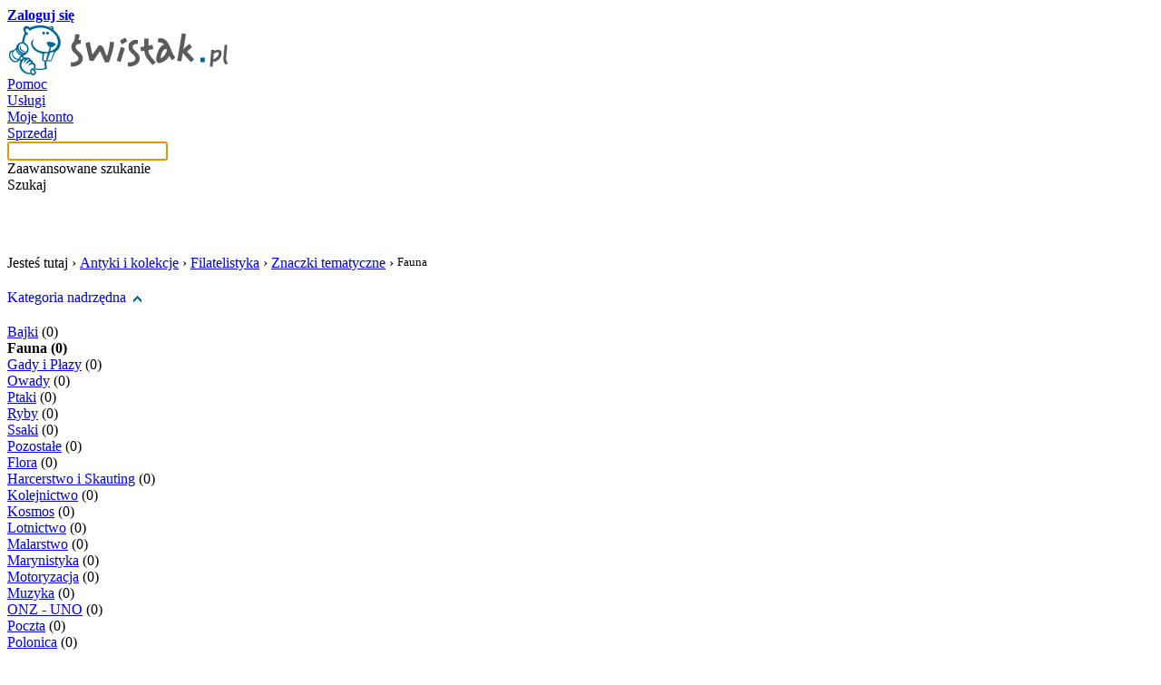

--- FILE ---
content_type: text/html; charset=utf-8
request_url: http://www.swistak.pl/1429_Fauna.html
body_size: 6144
content:
<!DOCTYPE html PUBLIC "-//W3C//DTD HTML 4.01 Transitional//EN" "http://www.w3.org/TR/html4/loose.dtd">
<html xmlns="http://www.w3.org/1999/html" xmlns:fb="http://www.facebook.com/2008/fbml" xmlns:og="http://opengraphprotocol.org/schema/" xml:lang="pl" lang="pl"><head><meta http-equiv="Content-Type" content="text/html; charset=UTF-8">
<meta xmlns="" http-equiv="X-UA-Compatible" content="IE=9">
<title xmlns="">Fauna | Znaczki - Świstak </title>
<meta xmlns="" name="description" content="Aukcje znaczków o tematyce fauna. Bogata oferta produktów. Kliknij i sprawdź sam.  Świstak ">
<meta xmlns="" name="keywords" content="Fauna">
<link xmlns="" href="http://www.swistak.pl/rss/1429.xml" rel="alternate" type="application/rss+xml" title="Fauna | Znaczki - Świstak ">
<link xmlns="" rel="shortcut icon" href="https://ssl.swistak.pl/i/favicon.ico">
<link xmlns="" rel="search" type="application/opensearchdescription+xml" href="/out/ff/swistak.xml" title="Wyszukiwarka - Swistak.pl">
<link xmlns="" rel="stylesheet" href="https://ssl.swistak.pl/css/style.53.css" type="text/css" id="css">
<meta xmlns="" property="og:title" content="Świstak.pl - aukcje internetowe">
<meta xmlns="" property="og:image" content="http://s.swistak.pl/i/logo.gif">
<meta xmlns="" property="og:type" content="website">
<meta xmlns="" property="og:url" content="http://www.swistak.pl/">
<meta xmlns="" property="fb:app_id" content="338913488541">
<meta xmlns="" property="og:description" content="Dołącz do Świstaka i zawieraj transakcje w sieci. Sprawdź, co sprzedają Twoi znajomi i handluj, nie płacąc za wystawianie ofert.">
<script type="text/javascript">
				var session_user_id=0;
			
			
			var ad_zalogowany_wiek=0;
			var ad_zalogowany_data_ur='';
			var ad_zalogowany_plec='';
			var ad_zalogowany_login='';
			var ad_zalogowany_miasto='';
			var ad_zalogowany_wojewodztwo='';
			
            sas_target='Wi='+ad_zalogowany_wiek+';Pl='+ad_zalogowany_plec+';Mi='+ad_zalogowany_miasto+';Wo='+ad_zalogowany_wojewodztwo;
			</script><script type="text/javascript" src="https://code.jquery.com/jquery-1.12.4.min.js"></script><script type="text/javascript" src="//s.swistak.pl/js/tac/pp-t-a-c.js"></script></head><body><script src="https://ssl.swistak.pl/js/s.17.js" type="text/javascript"></script><script src="https://ssl.swistak.pl/js/select.2.js" type="text/javascript"></script><script type="text/javascript">
        var client_ip = '172.70.130.189';
        </script><div id="body"><div id="strona"><div xmlns="" id="start">
<div>
<div id="logowanie" class="color2">
<a class="color0" href="/login.php" rel="nofollow"><b>Zaloguj się</b></a><br>
</div>
<div class="logo_container"><a id="logo" href="/"><img src="https://ssl.swistak.pl/i/logo.gif" alt="Aukcje - Świstak.pl"></a></div>
</div>
<div class="clear"></div>
<div id="wyniki_szukania_ajax"></div>
<div id="main_menu">
<a title="Najczęściej zadawane pytania i odpowiedzi" href="/pomoc.php">Pomoc</a><div class="separator"></div>
<a title="Usługi oferowane przez Świstak.pl" href="/usluga.php">Usługi</a><div class="separator"></div>
<a rel="nofollow" title="Zarządzaj swoimi aukcjami" href="/konto.php">Moje konto</a><div class="separator"></div>
<a rel="nofollow" title="Wystaw aukcje" href="/konto_sprzedaj.php">Sprzedaj</a><form id="main_form" method="get" action="/szukaj.php">
<span id="main_form_szukaj"><input autocomplete="off" id="main_query" type="text" name="f[query]" value=""><div class="button_szukaj advanced" onclick="location.href='/szukaj?start=1';">
<div id="arrow"></div>
<div>Zaawansowane szukanie</div>
</div>
<div class="button_szukaj" onclick="$('#main_form').submit();">Szukaj</div>
<br clear="all"></span><script type="text/javascript">
						$('#main_query').focus();
						wyszukaj_podpowiedzi();
					</script><div id="main_guery_checkbox" class="input_checkbox" style="padding-top: 14px; margin-left:310px;">
<div id="szukaj_c" class="lewa"><br></div>
<input id="c" type="hidden" name="c" value="0"><div id="f_szukaj_label" class="label" style="color: #fff;">szukaj w tej kategorii</div>
<input id="szukaj_id" type="hidden" name="id" value="0"><script type="text/javascript">
								$('#szukaj_c,#f_szukaj_label').click(function() {
									szukaj_form();
								});

								var kat_id = 0;
								var login = '';

								if($('#szukaj_id')) {
									kat_id = parseInt(1429);
								}

								if($('#szukaj_login')) {
									login = '';
								}

								function szukaj_form() {
									if(parseInt($('#c').attr('value')) == 0) {
										$('#szukaj_c').attr('className','lewa_on');
										$('#c').attr('value',1);
										if(kat_id != 0) {
											$('#szukaj_id').attr('value',kat_id);
										}

										if(login != '') {
											$('#szukaj_login').attr('value',login);
										}
									} else {
										$('#szukaj_c').attr('className','lewa');
										$('#c').attr('value',0);
										$('#szukaj_id').attr('value',0);
										$('#szukaj_login').attr('value','');
									}
								}

								$('.advanced').hover(
									function() {
										$('#main_guery_checkbox').hide();
									},

									function() {
										$('#main_guery_checkbox').show();
									}
								);
							</script>
</div>
</form>
</div>
<script type="text/javascript">
				
				<!--
				var cookie_swistak_clock=getCookie('cookie_swistak_clock');
				if(!cookie_swistak_clock) {
					var d = new Date();
					var year = d.getYear(); if(year < 2000) { year = year + 1900; }
					var date = year+'x'+(d.getMonth()+1)+'x'+d.getDate()+'y'+d.getHours()+'z'+d.getMinutes()+'z'+d.getSeconds();
					var str = '<script type="text/javascript" language="javascript1.2" src="/swistak_clock.php?date='+date+'" defer="defer"></'+'scr'+'ipt>';
					document.writeln(str);
				}
				// -->
				
				</script><noscript><div class="javascript_off">Obsługa Java Skryptów w Twojej przeglądarce została wyłączona. Niektóre opcje Świstak.pl nie będą działać. Zobacz <a class="color0" href="http://www.swistak.pl/pomoc.php?id=137">pomoc</a>.</div></noscript>
</div>
<script xmlns="" language="javascript" type="text/javascript">var pp_gemius_identifier = new String('nGiaBsfX96KhnZm_D75a6JbyTM5UPCvdocDZceiCVLb.D7');</script><script xmlns="" type="text/javascript">var host = (("https:" == document.location.protocol) ? "https://" : "http://"); document.write(unescape("%3Cscript src='" + host + "adnet.hit.gemius.pl/pp_gemius.js' type='text/javascript'%3E%3C/script%3E"));</script><div xmlns="" id="google_admanager">
<script type="text/javascript">
						var sas_pageid = '15286/110659'; // Page : swistak.pl/podstrony
					</script><div class="spolecznoscinet" id="spolecznosci-76" style="text-align:center;"></div>
</div>
<div id="strona_kategoria"><div xmlns="" style="margin-bottom: 20px;">
<span style="float:left;">Jesteś tutaj › </span><span style="float:left;"><a class="color0" href="/1_Antyki_i_kolekcje.html">Antyki i kolekcje</a> › 
                    </span><span style="float:left;"><a class="color0" href="/118_Filatelistyka.html">Filatelistyka</a> › 
                    </span><span style="float:left;"><a class="color0" href="/741_Znaczki_tematyczne.html">Znaczki tematyczne</a> › 
                    </span><h1 style="font-size:13px; font-weight:normal; float:left; margin:0px;">Fauna</h1>
<div style="clear:both;"></div>
</div>
<script xmlns="" type="text/javascript">
			var get = "";
                
				var szukaj = 0;
                </script><table xmlns="" id="aukcje" cellspacing="0" cellpadding="0"><tr>
<td id="aukcje_lewa">
<div class="box" id="kategorie">
<div></div>
<div id="kategorie_drzewo">
<div style="padding-bottom: 20px;">
<a style="text-decoration: none;" href="/741_Znaczki_tematyczne.html" rel="nofollow">Kategoria nadrzędna</a> 
                        <a href="/741_Znaczki_tematyczne.html" rel="nofollow"><img style="vertical-align: middle; border: 0px;" src="https://ssl.swistak.pl/i/sortowanie_strzalki_gora.gif"></a>
</div>
<div class="poziom" style="padding-top: 0px;">
<a class="color0" href="/2170_Bajki.html">Bajki</a>
                                        (0)
                                    </div>
<div class="poziom"><b>Fauna (0)
                                        </b></div>
<div class="poziom_strzalka">
<div>
<a class="color0" href="/4496_Gady_i_Plazy.html">Gady i Płazy</a>
                                            (0)
                                        </div>
<div>
<a class="color0" href="/4495_Owady.html">Owady</a>
                                            (0)
                                        </div>
<div>
<a class="color0" href="/4493_Ptaki.html">Ptaki</a>
                                            (0)
                                        </div>
<div>
<a class="color0" href="/4494_Ryby.html">Ryby</a>
                                            (0)
                                        </div>
<div>
<a class="color0" href="/4492_Ssaki.html">Ssaki</a>
                                            (0)
                                        </div>
<div>
<a class="color0" href="/4498_Pozostale.html">Pozostałe</a>
                                            (0)
                                        </div>
</div>
<div class="poziom">
<a class="color0" href="/1430_Flora.html">Flora</a>
                                    (0)
                                </div>
<div class="poziom">
<a class="color0" href="/2884_Harcerstwo_i_Skauting.html">Harcerstwo i Skauting</a>
                                    (0)
                                </div>
<div class="poziom">
<a class="color0" href="/1431_Kolejnictwo.html">Kolejnictwo</a>
                                    (0)
                                </div>
<div class="poziom">
<a class="color0" href="/1438_Kosmos.html">Kosmos</a>
                                    (0)
                                </div>
<div class="poziom">
<a class="color0" href="/1432_Lotnictwo.html">Lotnictwo</a>
                                    (0)
                                </div>
<div class="poziom">
<a class="color0" href="/1433_Malarstwo.html">Malarstwo</a>
                                    (0)
                                </div>
<div class="poziom">
<a class="color0" href="/1434_Marynistyka.html">Marynistyka</a>
                                    (0)
                                </div>
<div class="poziom">
<a class="color0" href="/4499_Motoryzacja.html">Motoryzacja</a>
                                    (0)
                                </div>
<div class="poziom">
<a class="color0" href="/38006_Muzyka.html">Muzyka</a>
                                    (0)
                                </div>
<div class="poziom">
<a class="color0" href="/38007_ONZ__UNO.html">ONZ - UNO</a>
                                    (0)
                                </div>
<div class="poziom">
<a class="color0" href="/38004_Poczta.html">Poczta</a>
                                    (0)
                                </div>
<div class="poziom">
<a class="color0" href="/5408_Polonica.html">Polonica</a>
                                    (0)
                                </div>
<div class="poziom">
<a class="color0" href="/1435_Religia.html">Religia</a>
                                    (0)
                                </div>
<div class="poziom">
<a class="color0" href="/1436_Sport.html">Sport</a>
                                    (0)
                                </div>
<div class="poziom">
<a class="color0" href="/38005_Transport.html">Transport</a>
                                    (0)
                                </div>
<div class="poziom">
<a class="color0" href="/1437_Pozostale.html">Pozostałe</a>
                                    (0)
                                </div>
</div>
</div>
<br><div style="text-align: center"></div>
<form method="GET" action="/1429_Fauna/1/koniec.html" style="margin: 0px; padding: 0px;">
<div class="box" id="filtr">
<div id="filtr_srodek">
<div style="border-bottom: 1px solid #f0fbff; margin-bottom: 10px;"><div style="border-bottom: 1px solid #afcdd7; padding-bottom: 5px;">
<div style="float: left; font-size: 16px;"><b>Filtry podstawowe</b></div>
<div id="filtr_zwin" class="color0" style="float: right; cursor: pointer;">Zwiń <img style="margin-bottom: 2px;" src="https://ssl.swistak.pl/i/sort_up.gif" alt="Zwiń filtr">
</div>
<br style="clear: both;">
</div></div>
<b>Aukcje typu:</b><br><select name="f[typ]" style="width: 180px; margin-top: 5px; margin-bottom: 10px;"><option value="0">Wszystkie</option>
<option value="kt">Kup Teraz
                        </option>
<option value="ktp">Kup Teraz lub zaproponuj cenę
                        </option>
<option value="o">Ogłoszenie
                        </option></select><br><b>Cena:</b><br>
				od 
                    <input type="text" value="" name="f[cena_od]" style="width: 59px; text-align: right; margin-top: 5px; margin-bottom: 10px;"> do 
                    <input type="text" value="" name="f[cena_do]" style="width: 59px; text-align: right; margin-top: 5px; margin-bottom: 10px;"><br><b>Miasto:</b><br><input type="text" value="" name="f[miejscowosc]" style="width: 174px; margin-top: 5px; margin-bottom: 10px;"><br><b>Województwo:</b><br><select name="f[wojewodztwo]" style="width: 180px; margin-top: 5px; margin-bottom: 10px;"><option value="0">Wszystkie</option>
<option value="1">Dolnośląskie</option>
<option value="2">Kujawsko-pomorskie</option>
<option value="3">Lubelskie</option>
<option value="4">Lubuskie</option>
<option value="5">Łódzkie</option>
<option value="6">Małopolskie</option>
<option value="7">Mazowieckie</option>
<option value="8">Opolskie</option>
<option value="9">Podkarpackie</option>
<option value="10">Podlaskie</option>
<option value="11">Pomorskie</option>
<option value="12">Śląskie</option>
<option value="13">Świętokrzyskie</option>
<option value="14">Warmińsko-mazurskie</option>
<option value="15">Wielkopolskie</option>
<option value="16">Zachodniopomorskie</option>
<option value="99">- Zagranica</option></select><br><b>Wystawione w ciągu:</b><br><select name="f[date]" style="width: 180px; margin-top: 5px; margin-bottom: 10px;"><option value="0">Wszystkie</option>
<option value="6">6 godzin
                        </option>
<option value="12">12 godzin
                        </option>
<option value="24">24 godzin
                        </option>
<option value="48">48 godzin
                        </option>
<option value="72">72 godzin
                        </option>
<option value="168">7 dni
                        </option></select><br><input style="vertical-align: middle; margin-left: 0px;" id="f_faktura" type="checkbox" name="f[faktura]" value="1"><label style="vertical-align: middle;" for="f_faktura">faktura</label><br><input style="vertical-align: middle; margin-left: 0px; margin-top: 5px;" id="f_odbior_osobisty" type="checkbox" name="f[odbior_osobisty]" value="1"><label style="vertical-align: middle;" for="f_odbior_osobisty">odbiór osobisty</label><br><div style="border-bottom: 1px solid #f0fbff; margin-bottom: 10px; padding-top: 10px;"><div style="border-bottom: 1px solid #afcdd7; padding-bottom: 5px; font-size: 16px;"><b>Pozostałe parametry</b></div></div>
<b>Rodzaj:
            </b><br><select name="f[d][208]" style="width: 180px; margin-top: 5px; margin-bottom: 10px;"><option value="0">Wszystkie</option>
<option value="1">Czysty</option>
<option value="2">Kasowany</option></select><br><input style="float:right;" class="buttonBlue" type="submit" value="Filtruj"><br style="clear: both;">
</div>
<div id="filtr_srodek_2">
<div style="float: left; font-size: 16px;"><b>Filtry</b></div>
<div id="filtr_rozwin" class="color0" style="float: right; cursor: pointer;">Rozwiń
                            <img style="margin-bottom: 2px;" src="https://ssl.swistak.pl/i/sort_dn.gif" alt="Rozwiń filtr">
</div>
<br style="clear: both;">
</div>
</div>
<input type="hidden" name="type" value=""><script type="text/javascript">
                    <!--
                        $('#filtr_zwin').click(function() {
                            $('#filtr_srodek, #filtr_srodek_2').toggle();
                            var Teraz = new Date();
                            setCookie("cookie_filtr",0,Teraz.getTime()+60*60*24*30);
                        });
                        $('#filtr_rozwin').click(function() {
                            $('#filtr_srodek, #filtr_srodek_2').toggle();
                            var Teraz = new Date();
                            setCookie("cookie_filtr",1,Teraz.getTime()+60*60*24*30);
                        });

                        var cookie_filtr = getCookie('cookie_filtr');

                        if(!cookie_filtr || cookie_filtr != 0) {
                            $('#filtr_srodek_2').hide();
                            $('#filtr_srodek').show();
                        } else {
                            $('#filtr_srodek_2').show();
                            $('#filtr_srodek').hide();
                        }
                    // -->
                    </script>
</form>
<div class="box tagi_szukaj">
<div class="tagi_kat" style="font-size: 16px; margin-bottom: 20px;"><b>Najczęściej wyszukiwane</b></div>
<h6 style="font-size:18px"><a href="/szukaj/fauna">fauna</a></h6> 
            </div>
</td>
<td style="width: 12px;"><br></td>
<td id="aukcje_prawa">
<div class="radius_top_left radius_top_right" id="category_tabs">
<a href="/1429_Fauna.html" class="on">
                                Wszystkie
                            </a><a href="/1429_Fauna.html?type=n">
                                Nowe
                            </a><a href="/1429_Fauna.html?type=u">
                                Używane
                            </a><br class="clear">
</div>
<div class="box_blad">
<div class="gora">
<div class="prawa"></div>
<div class="lewa"></div>
</div>
<div class="srodek">
<div style="float: left;"><img src="https://ssl.swistak.pl/i/ico_anim_alert.gif"></div>
<div id="html" class="html nagl">Lista aukcji kategorii Fauna jest pusta.</div>
<br class="clear"><div id="html" class="html tresc"><a class="color0" href="javascript:history.go(-1)">Powrót</a> do poprzedniej strony. <a class="color0" href="/konto_sprzedaj.php?kategoria=1429">Wystaw</a> aukcję tutaj.</div>
</div>
<div class="dol">
<div class="prawa"></div>
<div class="lewa"></div>
</div>
</div>
</td>
</tr></table>
<script xmlns="" type="text/javascript" src="https://prf.audiencemanager.de/log/profile/keyword-match/type/js/sec/cd9d7af7a120398ce537aa3099203737/publisherId/54f97247b1a43d1b2d442980/pid/54f97247b1a43d1b2d442981/nq/"></script></div><div xmlns="" id="end-f"><br></div>
<div xmlns="" id="end">
<div class="end_main end_main_first">
<b class="color0">Informacje o nas</b><br><div class="menu">
<a href="/info/o_swistaku.html" rel="nofollow">O Świstaku</a><br><a href="/info/kontakt.html" rel="nofollow">Kontakt</a><br><a href="/mapa_kategorii.php" rel="nofollow">Mapa kategorii</a><br>
</div>
</div>
<div class="end_main">
<b class="color0">Współpraca</b><br><div class="menu">
<a href="http://www.swistak.pl/info/materialy_prasowe.html" rel="nofollow">Dla mediów</a><br><a href="/pomoc.php?id=434" rel="nofollow">Reklama</a><br>
</div>
</div>
<div class="end_main">
<b class="color0">Usługi</b><br><div class="menu">
<a href="/out/wsdl/wsdl.html" rel="nofollow">ŚwistakAPI</a><br><a href="/konto_aukcje_sprzedaje_importer.php" rel="nofollow">Importer aukcji</a><br><a href="http://m.swistak.pl/" rel="nofollow">Świstak mobile</a><br>
</div>
</div>
<div class="end_main">
<b class="color0">Polecamy</b><br><div class="menu">
<a rel="follow" title="Tanie przesyłki kurierskie" href="http://furgonetka.pl/">Furgonetka.pl</a><br><a rel="follow" href="http://spolecznosci.pl/">Spolecznosci.pl</a><br><a href="/mapa_poradniki.php" rel="nofollow">Mapa poradników</a><br>
</div>
</div>
<div id="div_reg">Używanie serwisu oznacza akceptację <a href="/info/regulamin.html" rel="nofollow">Regulaminu</a>.
				<br><a style="font-size: 10px;float:right" href="/pomoc.php?id=608">Polityka plików cookies</a>
</div>
<br><div id="div_facebook">Obserwuj nas na <a target="_blank" rel="nofollow" href="http://www.facebook.com/pages/Serwis-aukcyjny-Swistakpl/257993214345">Facebook</a>
</div>
<br class="clear">
</div>
<div id="strona_wygenerowana">Strona wygenerowana 2026-01-16 05:55:27, 120</div></div></div><script type="text/javascript" src="http://advice.hit.gemius.pl/pp_gemius.js"></script><div id="facebook_slider"><div class="ico"></div><div class="plugin"><div><iframe src="http://www.facebook.com/plugins/likebox.php?id=257993214345&amp;width=240&amp;connections=16&amp;stream=false&amp;header=false&amp;height=425" scrolling="no" frameborder="0" style="border:none; overflow:hidden; width:240px; height:425px;" allowTransparency="true"></iframe></div></div></div><script type="text/javascript">
					$(function() {
						$("#facebook_slider > div").hover(function(){
							$('#facebook_slider').stop(true, false).animate({left:"0"},"medium");
						},function(){
							$('#facebook_slider').stop(true, false).animate({left:"-260"},"medium");
						},500);
					});
				</script><script type="text/javascript">
							var _gaq = _gaq || [];
							_gaq.push(['_setAccount', 'UA-56741-1']);
							_gaq.push(['_trackPageview']);
							_gaq.push(['b._setAccount', 'UA-7388868-5']);
							_gaq.push(['b._trackPageview']);

							(function() {
							var ga = document.createElement('script');
							ga.src = ('https:' == document.location.protocol ? 'https://ssl' : 'http://www') + '.google-analytics.com/ga.js';
							ga.setAttribute('async', 'true');
							document.documentElement.firstChild.appendChild(ga);
							})();
						</script><script type="text/javascript">
								var _qasp = _qasp || [];
								if (session_user_id != 0) {
									_qasp.push(['setData', {
										'Uu': true,
										'Pl': ad_zalogowany_plec,
										'Wi': ad_zalogowany_data_ur,
										'Wo': ad_zalogowany_wojewodztwo
									}]);
								}
								_qasp.push('go');
								_qasp.push(['setPAID', 'sadSwistak']);
							</script><script type="text/javascript">
								(function (d, x, a) {
								    var z = d.createElement(x); z.type = 'text/javascript'; z.src = a; var s = d.getElementsByTagName(x)[0]; s.parentNode.insertBefore(z, s);
								})(document, 'script', 'http://s.spolecznosci.net/js/core2-min.20.js');
							</script></body></html>
